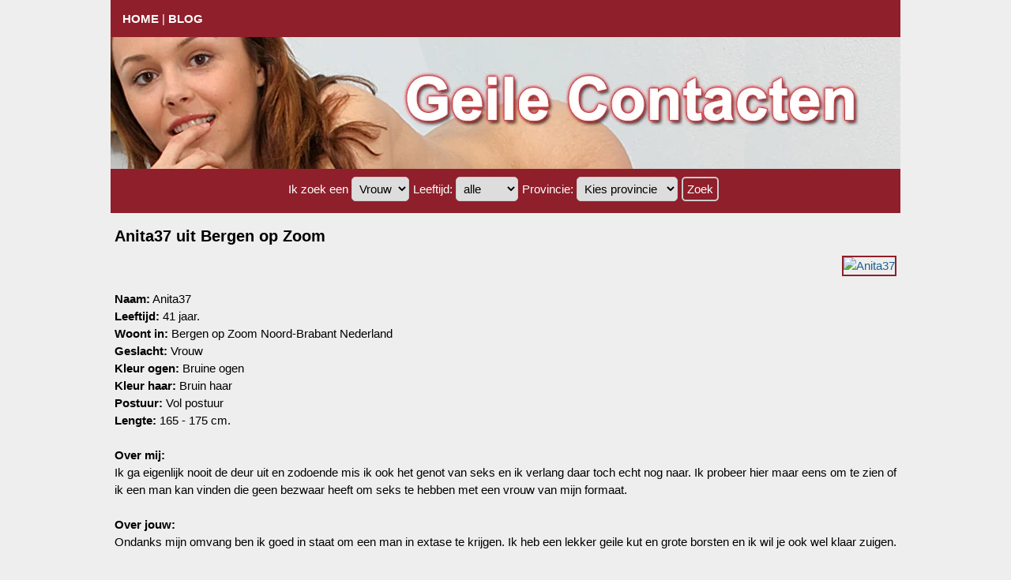

--- FILE ---
content_type: text/html; charset=UTF-8
request_url: https://geilecontacten.com/sexdate-Anita37
body_size: 2383
content:
<!doctype html>
<html lang="nl">
<head>
<meta charset="utf-8">
<title>Sexcontact met Anita37 - Geile Contacten</title>
<meta name="description" content="Kom nu direct in contact met Anita37 en maak een leuk sexafspraakje">
<meta name="viewport" content="width=device-width, initial-scale=1">
<link rel="canonical" href="https://www.geilecontacten.com/sexdate-Anita37">
<link href="/style.css" type="text/css" rel="stylesheet">
<link href="https://unpkg.com/ionicons@4.4.6/dist/css/ionicons.min.css" rel="stylesheet">
</head>
<body>
<div id="main">
<div id="navtop"><a href="https://www.geilecontacten.com/">Home</a> | <a href="/artikels">Blog</a>
</div>
<div id="header"><img src="/images/header.jpg" class="headerimage" alt="Geile contacten"></div>
<div id="search">
	    <form action="https://www.geilecontacten.com/index.php" method="get" style="margin:0px;">
        <span>Ik zoek een
        <select name="gender">
          <option value="vrouw">Vrouw</option>
          <option value="man">Man</option>
        </select> </span><span>Leeftijd:
        <select name="leeftijd">
          <option value="">alle</option>
          <option value="18-30">18-30</option>
          <option value="30-45">30-45</option>
          <option value="45-80">45 plus</option>
        </select>  </span><span>Provincie:
        <select name="provincie">
          <option value="">Kies provincie</option>
          <option value="Groningen">Groningen</option>
          <option value="Friesland">Friesland</option>
          <option value="Drenthe">Drenthe</option>
          <option value="Overijssel">Overijssel</option>
          <option value="Gelderland">Gelderland</option>
          <option value="Flevoland">Flevoland</option>
          <option value="Utrecht">Utrecht</option>
          <option value="Noord-Holland">Noord-Holland</option>
          <option value="Zuid-Holland">Zuid-Holland</option>
          <option value="Zeeland">Zeeland</option>
          <option value="Noord-Brabant">Noord-Brabant</option>
          <option value="Limburg">Limburg</option>
          <option value="Vlaanderen">Vlaanderen</option>
        </select></span><span>
        <input type="submit" value="Zoek" class="button" /></span>
      </form>
	</div><div class="txtbox">
<h1>Anita37 uit Bergen op Zoom</h1><a href="https://www.mijnneukdate.nl/x/3/t8e3w1k2/?affref=F125zd5pF7&pi=geilecontcom&tt=2a304a1348456ccd2234cd71a81bd338"><img alt="Anita37" src="https://xncdn.nl/photos/cp1/6b78c26185a7156bcee8b44ee4e13e7d.jpg" class="profielfoto" /></a>
<br><br>
<strong>Naam:</strong> Anita37<br>
<strong>Leeftijd:</strong> 41 jaar.<br>
<strong>Woont in:</strong> Bergen op Zoom Noord-Brabant Nederland<br>
<strong>Geslacht:</strong> Vrouw<br>
<strong>Kleur ogen:</strong> Bruine ogen<br>
<strong>Kleur haar:</strong> Bruin haar<br>
<strong>Postuur:</strong> Vol postuur<br>
<strong>Lengte:</strong> 165 - 175 cm.<br>
<br>
<strong>Over mij:</strong><br>
Ik ga eigenlijk nooit de deur uit en zodoende mis ik ook het genot van seks en ik verlang daar toch echt nog naar. Ik probeer hier maar eens om te zien of ik een man kan vinden die geen bezwaar heeft om seks te hebben met een vrouw van mijn formaat.<br><br>
<strong>Over jouw:</strong><br>
Ondanks mijn omvang ben ik goed in staat om een man in extase te krijgen. Ik heb een lekker geile kut en grote borsten en ik wil je ook wel klaar zuigen.<br><br>
<a href="https://www.mijnneukdate.nl/x/3/t8e3w1k2/?affref=F125zd5pF7&pi=geilecontcom&tt=2a304a1348456ccd2234cd71a81bd338"><strong style="font-size:20px;">&gt;&gt; Klik hier om mij een berichtje te sturen</strong></a>
<br><br><br>
<h2>Willekeurige profielen</h2>
</div>
<div id="content">
<div class="profiel">
<a href="/sexdate-Geilkontje"><img class="thumb" alt="Geilkontje" src="https://xncdn.nl/thumbs/cp1/eb1ecb4107b1f0b0e327741d324657fa.jpg" /></a>
<strong>Naam:</strong> <a href="/sexdate-Geilkontje" style="color:#000;">Geilkontje</a> <br />
<strong>Leeftijd:</strong> 42 jaar. Vrouw<br />
<strong>Woont in:</strong> Castricum<br />
<a href="/sexdate-Geilkontje"><i class="icon ion-md-heart"></i> Bekijk mijn profiel</a>
</div>
<div class="profiel">
<a href="/sexdate-Sondra37"><img class="thumb" alt="Sondra37" src="https://xncdn.nl/thumbs/cp1/890104b15ecb642e76b1f5b5be3c5815.jpg" /></a>
<strong>Naam:</strong> <a href="/sexdate-Sondra37" style="color:#000;">Sondra37</a> <br />
<strong>Leeftijd:</strong> 41 jaar. Vrouw<br />
<strong>Woont in:</strong> Zwolle<br />
<a href="/sexdate-Sondra37"><i class="icon ion-md-heart"></i> Bekijk mijn profiel</a>
</div>
<div class="profiel">
<a href="/sexdate-Willy37"><img class="thumb" alt="Willy37" src="https://xncdn.nl/thumbs/cp1/191d6b8612ca3f230a9f034d03e84030.jpg" /></a>
<strong>Naam:</strong> <a href="/sexdate-Willy37" style="color:#000;">Willy37</a> <br />
<strong>Leeftijd:</strong> 40 jaar. Vrouw<br />
<strong>Woont in:</strong> Utrecht<br />
<a href="/sexdate-Willy37"><i class="icon ion-md-heart"></i> Bekijk mijn profiel</a>
</div>
<div class="profiel">
<a href="/sexdate-tom36"><img class="thumb" alt="tom36" src="https://xncdn.nl/thumbs/cp1/373d8f0392995a4112b239fa21c8d8d8.jpg" /></a>
<strong>Naam:</strong> <a href="/sexdate-tom36" style="color:#000;">Tom36</a> <br />
<strong>Leeftijd:</strong> 36 jaar. Vrouw<br />
<strong>Woont in:</strong> <br />
<a href="/sexdate-tom36"><i class="icon ion-md-heart"></i> Bekijk mijn profiel</a>
</div>
<div class="profiel">
<a href="/sexdate-Blanche36"><img class="thumb" alt="Blanche36" src="https://xncdn.nl/thumbs/cp1/c508db9fe37f1021eb6ece39f2eddd32.jpg" /></a>
<strong>Naam:</strong> <a href="/sexdate-Blanche36" style="color:#000;">Blanche36</a> <br />
<strong>Leeftijd:</strong> 40 jaar. Vrouw<br />
<strong>Woont in:</strong> <br />
<a href="/sexdate-Blanche36"><i class="icon ion-md-heart"></i> Bekijk mijn profiel</a>
</div>
<div class="profiel">
<a href="/sexdate-Jo05"><img class="thumb" alt="Jo05" src="https://xncdn.nl/thumbs/cp1/2f09387423265414adefdbdc9a0b47a2.jpg" /></a>
<strong>Naam:</strong> <a href="/sexdate-Jo05" style="color:#000;">Jo05</a> <br />
<strong>Leeftijd:</strong> 40 jaar. Vrouw<br />
<strong>Woont in:</strong> Breda<br />
<a href="/sexdate-Jo05"><i class="icon ion-md-heart"></i> Bekijk mijn profiel</a>
</div>
<div class="profiel">
<a href="/sexdate-CALLBOY4SEX"><img class="thumb" alt="CALLBOY4SEX" src="https://xncdn.nl/thumbs/cp1/414da4a0b716d896b1ba5075cad077a9.jpg" /></a>
<strong>Naam:</strong> <a href="/sexdate-CALLBOY4SEX" style="color:#000;">CALLBOY4SEX</a> <br />
<strong>Leeftijd:</strong> 22 jaar. Vrouw<br />
<strong>Woont in:</strong> UTRECHT<br />
<a href="/sexdate-CALLBOY4SEX"><i class="icon ion-md-heart"></i> Bekijk mijn profiel</a>
</div>
<div class="profiel">
<a href="/sexdate-Sasja31"><img class="thumb" alt="Sasja31" src="https://xncdn.nl/thumbs/cp1/0f38efedae3b0adde9048adf20c99fe4.jpg" /></a>
<strong>Naam:</strong> <a href="/sexdate-Sasja31" style="color:#000;">Sasja31</a> <br />
<strong>Leeftijd:</strong> 35 jaar. Vrouw<br />
<strong>Woont in:</strong> Linde<br />
<a href="/sexdate-Sasja31"><i class="icon ion-md-heart"></i> Bekijk mijn profiel</a>
</div>
<div style="clear:both;"></div>
</div>
<div id="footer">
&copy; 2026 Geile Contacten - <a href="https://www.geilecontacten.com/privacy">Over ons, privacy en cookies</a> - <a href="https://www.leukesexcontacten.com/?p=privacy&pid=80&pi=geilecontcom" target="_blank" rel="nofollow">Privacybeleid</a> - <a href="https://www.leukesexcontacten.com/algemenevoorwaarden?pid=80&pi=geilecontcom" target="_blank" rel="nofollow">Algemene voorwaarden</a></div>
</div>
<script src="https://code.jquery.com/jquery-1.12.4.min.js" integrity="sha256-ZosEbRLbNQzLpnKIkEdrPv7lOy9C27hHQ+Xp8a4MxAQ=" crossorigin="anonymous"></script>
<script>$('#main').on('contextmenu', 'img', function(e){return false;});</script>
</body></html>
